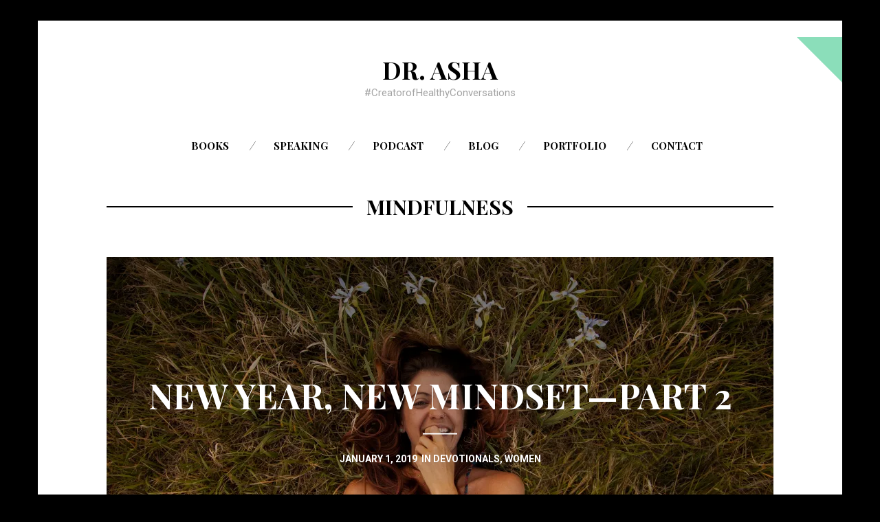

--- FILE ---
content_type: text/css
request_url: https://www.doctorasha.com/wp-content/themes/om/style.css
body_size: 9066
content:
/**
 * Theme Name: Om
 * Theme URI: https://codestag.com/themes/om/
 * Author: Codestag
 * Author URI: https://codestag.com
 * Description: A stylish blogging theme for WordPress.
 * Version: 1.2.3
 * License: GNU General Public License v2 or later
 * License URI: http://www.gnu.org/licenses/gpl-2.0.html
 * Text Domain: stag
 * Domain Path: /languages/
 * Tags: one-column, two-columns, left-sidebar, right-sidebar, custom-background, custom-colors, custom-menu, editor-style, featured-images, sticky-post, theme-options, threaded-comments, translation-ready
 *
 * Om WordPress Theme, Copyright (c) 2016, Codestag, LLC
 * Om is distributed under the terms of the GNU GPL
 */
/*---------------------------------------------------------
 Contents (_contents.scss)
-----------------------------------------------------------
1. Reset
2. Scaffoling
3. Elements
4. Patterns (Media and Classes)
5. Posts
6. Pages
7. Sidebar
8. Comments
9. Forms and buttons
10. Support
-------------------------------------------------------- */
/*---------------------------------------------------------
 1. Reset (_reset.scss)
-------------------------------------------------------- */
html, body, div, span, applet, object, iframe, h1, h2, h3, h4, h5, h6, p, blockquote, pre, a, abbr, acronym, address, big, cite, code, del, dfn, em, img, ins, kbd, q, s, samp, small, strike, strong, sub, sup, tt, var, b, u, i, center, dl, dt, dd, ol, ul, li, fieldset, form, label, legend, table, caption, tbody, tfoot, thead, tr, th, td, article, aside, canvas, details, embed, figure, figcaption, footer, header, hgroup, menu, nav, output, ruby, section, summary, time, mark, audio, video {
  margin: 0;
  padding: 0;
  border: 0;
  font-size: 100%;
  vertical-align: baseline;
}

body {
  line-height: 1;
}

ol,
ul {
  list-style: none;
}

blockquote,
q {
  quotes: none;
}

blockquote:before,
blockquote:after {
  content: '';
  content: none;
}

table {
  border-collapse: collapse;
  border-spacing: 0;
}

html {
  -webkit-text-size-adjust: 100%;
  -ms-text-size-adjust: 100%;
}

a:focus {
  outline: none;
}

article,
aside,
details,
figcaption,
figure,
footer,
header,
hgroup,
nav,
section {
  display: block;
}

audio,
canvas,
video {
  display: inline-block;
  *display: inline;
  *zoom: 1;
}

audio:not([controls]) {
  display: none;
}

sub,
sup {
  line-height: 0;
  position: relative;
  vertical-align: baseline;
}

sup {
  top: -.5em;
}

sub {
  bottom: -.25em;
}

img {
  border: 0;
  -ms-interpolation-mode: bicubic;
}

button,
input,
select,
textarea {
  font-size: 100%;
  margin: 0;
  vertical-align: baseline;
  *vertical-align: middle;
}

button,
input {
  line-height: normal;
  *overflow: visible;
}

button::-moz-focus-inner,
input::-moz-focus-inner {
  border: 0;
  padding: 0;
}

button,
input[type="button"],
input[type="reset"],
input[type="submit"] {
  cursor: pointer;
  -webkit-appearance: button;
}

input[type="search"] {
  -webkit-appearance: textfield;
}

input[type="search"]:-webkit-search-decoration {
  -webkit-appearance: none;
}

textarea {
  overflow: auto;
  vertical-align: top;
}

.site, .site-main,
.posts-list, .site-header, .site-content, .content-area, .footer-widget-container, .site-meta-footer, .entry-content,
.comment-content, .nav-links, .related-posts, .custom-recent-posts, .comment-form, .comment-body, .comment {
  zoom: 1;
}
.site:before, .site-main:before,
.posts-list:before, .site-header:before, .site-content:before, .content-area:before, .footer-widget-container:before, .site-meta-footer:before, .entry-content:before,
.comment-content:before, .nav-links:before, .related-posts:before, .custom-recent-posts:before, .comment-form:before, .comment-body:before, .comment:before, .site:after, .site-main:after,
.posts-list:after, .site-header:after, .site-content:after, .content-area:after, .footer-widget-container:after, .site-meta-footer:after, .entry-content:after,
.comment-content:after, .nav-links:after, .related-posts:after, .custom-recent-posts:after, .comment-form:after, .comment-body:after, .comment:after {
  display: table;
  content: "";
}
.site:after, .site-main:after,
.posts-list:after, .site-header:after, .site-content:after, .content-area:after, .footer-widget-container:after, .site-meta-footer:after, .entry-content:after,
.comment-content:after, .nav-links:after, .related-posts:after, .custom-recent-posts:after, .comment-form:after, .comment-body:after, .comment:after {
  clear: both;
}

.site, .site-footer,
.site-header-widgets {
  padding: 50px 20px;
  padding:  5rem 2rem;
}
.boxed .site, .boxed .site-footer,
.boxed .site-header-widgets {
  max-width: 1170px;
  margin-left: auto;
  margin-right: auto;
}

.post-content-area {
  position: absolute;
  top: 50%;
  -moz-transform: translateY(-50%);
  -ms-transform: translateY(-50%);
  -webkit-transform: translateY(-50%);
  transform: translateY(-50%);
}

.sticky-post-label {
  -moz-user-select: -moz-none;
  -ms-user-select: none;
  -webkit-user-select: none;
  user-select: none;
}

.post-overlay, .post-background-frame, .post-background-image {
  position: absolute;
  top: 0;
  right: 0;
  bottom: 0;
  left: 0;
}

body.page .page-title, .section-title, .more-posts {
  margin-bottom: 50px;
  margin-bottom: 5rem;
}
@media screen and (min-width: 481px) {
  body.page .page-title, .section-title, .more-posts {
    text-align: center;
    position: relative;
  }
  body.page .page-title:before, .section-title:before, .more-posts:before {
    content: '';
    background: #000;
    position: absolute;
    position: absolute;
    top: 50%;
    width: 100%;
    height: 2px;
    left: 0;
    z-index: 1;
    -moz-transform: translateY(-50%);
    -ms-transform: translateY(-50%);
    -webkit-transform: translateY(-50%);
    transform: translateY(-50%);
  }
  body.page .page-title span, .section-title span, .more-posts span {
    background: #fff;
    display: inline-block;
    position: relative;
    z-index: 2;
    padding: 0 20px;
  }
}

.g,
.grid,
.gallery {
  margin-left: -3%;
  max-width: 105%;
}

.unit, .gallery-item {
  display: inline-block;
  *display: inline;
  *zoom: 1;
  vertical-align: top;
  margin-left: 3%;
  margin-right: -.25em;
  /* Clearfix */
  overflow: hidden;
  *overflow: visible;
}

.span-grid, .gallery-columns-1 .gallery-item {
  width: 97%;
}

.one-of-two, .gallery-columns-2 .gallery-item {
  width: 47%;
}

.one-of-three, .gallery-columns-3 .gallery-item {
  width: 30.36%;
}

.two-of-three {
  width: 63.666666666%;
}

.one-of-four, .gallery-columns-4 .gallery-item {
  width: 22.05%;
}

.three-of-four {
  width: 72%;
}

.one-of-five, .gallery-columns-5 .gallery-item {
  width: 17.07%;
}

.two-of-five {
  width: 37%;
}

.three-of-five {
  width: 57%;
}

.four-of-five {
  width: 77%;
}

@media screen and (max-width: 650px) {
  .grid, .gallery {
    margin-left: 0;
    max-width: none;
  }

  .unit, .gallery-item {
    width: auto;
    margin-left: 0;
    display: block;
  }
}
/*---------------------------------------------------------
 2. Scaffolding (_scaffolding.scss)
-------------------------------------------------------- */
html {
  -webkit-font-smoothing: antialiased;
  -moz-osx-font-smoothing: grayscale;
  font-size: 62.5%;
  -moz-box-sizing: border-box;
  -webkit-box-sizing: border-box;
  box-sizing: border-box;
}
@media screen and (max-width: 480px) {
  html {
    font-size: 55%;
  }
}

*, *:before, *:after {
  -moz-box-sizing: inherit;
  -webkit-box-sizing: inherit;
  box-sizing: inherit;
}

body {
  font-family: "Helvetica Neue", Helvetica, Arial, sans-serif;
  color: #000;
  line-height: 1.55;
  text-rendering: optimizeLegibility;
  font-size: 16px;
  font-size: 1.6rem;
}
body.boxed {
  background: #000;
  margin: 30px 0;
  margin:  3rem 0;
}
@media screen and (max-width: 1170px) {
  body.boxed {
    margin-top: 0;
  }
}

/* @noflip */
body.rtl {
  direction: rtl;
  unicode-bidi: embed;
}

.site {
  background: #FFFFFF;
  position: relative;
}

.header-widgets-toggle {
  color: #fff;
  position: absolute;
  top: 0;
  right: 0;
  display: block;
  width: 66px;
  height: 66px;
  z-index: 100;
}
.header-widgets-toggle:hover {
  color: #fff;
}
.header-widgets-toggle:after {
  content: '';
  width: 0;
  height: 0;
  border-style: solid;
  border-width: 0 66px 66px 0;
  border-color: transparent;
  display: block;
}
.header-widgets-toggle .fa {
  position: absolute;
  top: 14px;
  right: 11px;
}
@media screen and (max-width: 650px) {
  .header-widgets-toggle {
    display: none;
  }
}

.site-inner {
  max-width: 970px;
  margin: 0 auto;
  position: relative;
}

a {
  text-decoration: none;
  -moz-transition: all 150ms ease-in-out;
  -o-transition: all 150ms ease-in-out;
  -webkit-transition: all 150ms ease-in-out;
  transition: all 150ms ease-in-out;
}
a:hover {
  color: #13171a;
}

.site-header {
  position: relative;
  margin-bottom: 40px;
  margin-bottom: 4rem;
}

.centered .custom-logo {
  margin: 0 auto;
}
.centered .site-navigation {
  margin-bottom: 0;
}

.traditional {
  position: relative;
}
.traditional .site-branding {
  float: left;
  text-align: left;
}
@media screen and (min-width: 650px) {
  .traditional .site-navigation {
    position: absolute;
    top: 50%;
    -moz-transform: translateY(-50%);
    -ms-transform: translateY(-50%);
    -webkit-transform: translateY(-50%);
    transform: translateY(-50%);
    right: 0;
    margin: 0;
    padding: 0;
  }
  .traditional .site-navigation ul {
    margin: 0;
  }
  .traditional .site-navigation ul > li:before {
    padding: 0 15px;
    padding:  0 1.5rem;
  }
}

/*---------------------------------------------------------
 Title and tagline (_scaffolding.scss)
-------------------------------------------------------- */
.site-branding {
  text-align: center;
}

.site-title {
  text-transform: uppercase;
  line-height: 1.2;
  margin: 0;
  color: #000;
}
.site-title a {
  color: inherit;
}

.site-description {
  color: #a3a3a3;
  font-size: 15px;
  font-size: 1.5rem;
}

/*---------------------------------------------------------
 Custom logo (_scaffolding.scss)
-------------------------------------------------------- */
.custom-logo {
  display: block;
  max-width: 100%;
  background-repeat: no-repeat;
  background-size: contain;
  background-position: center center;
  -moz-transition: all 200ms ease;
  -o-transition: all 200ms ease;
  -webkit-transition: all 200ms ease;
  transition: all 200ms ease;
}
.custom-logo a {
  display: block;
  width: 100%;
  height: 0;
  font: 0/0 a;
  text-decoration: none;
  text-shadow: none;
  color: transparent;
}

/*---------------------------------------------------------
 Navigation (_scaffolding.scss)
-------------------------------------------------------- */
.navigation {
  list-style: none;
  margin: 15px 0;
  margin:  1.5rem 0;
}
.navigation li {
  display: inline-block;
  margin-right: 15px;
}

.site-navigation {
  text-align: center;
  text-transform: uppercase;
  font-size: 15px;
  font-size: 1.5rem;
  margin: 50px 0;
  margin:  5rem 0;
  position: relative;
  z-index: 100;
  font-weight: 600;
}
.site-navigation .main-menu {
  margin-bottom: 0;
}
.site-navigation a {
  color: inherit;
}
.site-navigation a:hover {
  color: #fff;
}
@media screen and (min-width: 800px) {
  .site-navigation li:first-child:hover ul {
    left: 0;
  }
  .site-navigation li:nth-child(2):hover ul {
    left: 39px;
  }
  .site-navigation ul > li:before {
    content: '\2044';
    display: inline-block;
    padding: 0 15px;
  }
  .site-navigation ul > li:first-child:before {
    display: none;
  }
  .site-navigation ul > li li :before {
    display: none;
  }
  .site-navigation ul ul {
    float: left;
    position: absolute;
    top: 1.5em;
    left: -999em;
    z-index: 99999;
    padding-top: 5px !important;
  }
  .site-navigation ul ul ul {
    position: relative;
    top: 0 !important;
    left: 0 !important;
    margin-bottom: 1px !important;
    margin-left: 15px !important;
    padding-top: 0 !important;
  }
  .site-navigation ul ul li:hover > ul {
    left: 100%;
  }
  .site-navigation ul li:hover > ul {
    left: 40px;
  }
  .site-navigation .sub-menu {
    padding: 0;
    margin: 0;
    margin-top: 3px !important;
    width: 200px;
    text-align: left;
  }
  .site-navigation .sub-menu ul {
    margin-top: 0 !important;
  }
  .site-navigation .sub-menu li {
    display: block;
    margin-top: 1px;
  }
  .site-navigation .sub-menu li::before {
    display: none;
  }
  .site-navigation .sub-menu a {
    background: #000;
    color: #fff;
  }
}
.site-navigation a:not(.close-menu) {
  padding: 4px 15px;
  display: inline-block;
}
.site-navigation a:not(.close-menu):hover {
  background: #000;
}
.site-navigation .current-menu-item a {
  background: #000;
  color: #fff;
}
.site-navigation li {
  display: inline-block;
  position: relative;
}

.nav-open {
  overflow: hidden;
}

@media screen and (min-width: 800px) {
  .menu-toggle,
  .close-menu {
    display: none;
  }
}
@media screen and (max-width: 800px) {
  .site-navigation {
    display: none;
  }

  .mobile-navigation {
    display: block;
    position: fixed;
    width: 100%;
    height: 100%;
    top: 0;
    right: 0;
    bottom: 0;
    left: 0;
    margin: 0;
    padding: 50px 0;
    background: white;
    text-align: center;
    z-index: 501;
    font-size: 20px;
    font-size: 2rem;
    font-weight: bold;
    overflow: scroll;
    opacity: 1;
    max-height: 9999px;
    -webkit-overflow-scrolling: touch;
    -moz-backface-visibility: hidden;
    -webkit-backface-visibility: hidden;
    backface-visibility: hidden;
    -moz-transform: scale(1);
    -ms-transform: scale(1);
    -webkit-transform: scale(1);
    transform: scale(1);
  }
  .mobile-navigation ul {
    margin: 0;
    padding: 0;
  }
  .mobile-navigation li {
    display: block;
    margin: 15px 0;
    margin:  1.5rem 0;
  }

  .menu-wrapper {
    position: relative;
    width: 100%;
  }

  .main-menu {
    width: 100%;
  }

  .sub-menu {
    font-size: 15px;
    font-size: 1.5rem;
  }
  .sub-menu a {
    color: #6d6d6d;
  }
  .sub-menu li {
    margin: 5px 0;
  }

  .menu-toggle {
    position: absolute;
    top: 50%;
    -moz-transform: translateY(-50%);
    -ms-transform: translateY(-50%);
    -webkit-transform: translateY(-50%);
    transform: translateY(-50%);
  }

  .menu-toggle {
    right: 0;
    color: #000;
    font-size: 25px;
    font-size: 2.5rem;
  }

  .close-menu {
    position: absolute;
    top: 50px;
    right: 20px;
    color: #000;
    z-index: 502;
    font-size: 25px;
    font-size: 2.5rem;
  }
  .close-menu:hover {
    color: inherit !important;
  }
}
/*---------------------------------------------------------
 Content Area (_scaffolding.scss)
-------------------------------------------------------- */
@media screen and (min-width: 800px) {
  .sidebar-right .content-wrapper {
    width: 65%;
    float: left;
    margin-right: -.25em;
  }
  .sidebar-right .widget-area {
    width: 30%;
    float: right;
    max-width: 270px;
    margin-right: -.25em;
  }

  .sidebar-left .content-wrapper {
    width: 65%;
    float: right;
    margin-right: -.25em;
  }
  .sidebar-left .widget-area {
    width: 30%;
    float: left;
    max-width: 270px;
    margin-right: -.25em;
  }
}
/*---------------------------------------------------------
 Footer Area (_scaffolding.scss)
-------------------------------------------------------- */
.header-widgets {
  -moz-transition: max-height 400ms ease-in-out;
  -o-transition: max-height 400ms ease-in-out;
  -webkit-transition: max-height 400ms ease-in-out;
  transition: max-height 400ms ease-in-out;
}

[data-state=closed] {
  max-height: 0;
  overflow: hidden;
}

[data-state=open] {
  max-height: 999px;
}

.site-footer,
.site-header-widgets {
  background: #000;
  background: rgba(0, 0, 0, 0.8);
  position: relative;
  color: #fff;
  font-size: .93em;
}
.site-footer a:hover,
.site-header-widgets a:hover {
  color: inherit;
}
.site-footer td, .site-footer th,
.site-footer .widget_meta li,
.site-header-widgets td,
.site-header-widgets th,
.site-header-widgets .widget_meta li {
  border-color: #636363;
}
.site-footer .widget-area,
.site-header-widgets .widget-area {
  float: left;
  width: 100%;
  margin-right: 3.33333%;
  margin-bottom: 20px;
  margin-bottom: 2rem;
}
.site-footer .widget-area:last-of-type,
.site-header-widgets .widget-area:last-of-type {
  margin-right: 0;
}
.site-footer ul,
.site-header-widgets ul {
  list-style: none;
  padding: 0;
  margin: 0;
}
.site-footer .widget-title,
.site-header-widgets .widget-title {
  font-size: 20px;
  font-size: 2rem;
  margin-bottom: 50px;
  margin-bottom: 5rem;
}
.site-footer .search-submit,
.site-header-widgets .search-submit {
  color: black;
  border: none;
  border-left: 2px solid #000;
}
.site-footer .search-submit:hover,
.site-header-widgets .search-submit:hover {
  color: white;
}
.site-footer .widget_recent_entries a,
.site-header-widgets .widget_recent_entries a {
  color: #fff;
}
@media screen and (min-width: 800px) {
  .site-footer .columns-1 .widget-area,
  .site-header-widgets .columns-1 .widget-area {
    width: 100%;
  }
  .site-footer .columns-2 .widget-area,
  .site-header-widgets .columns-2 .widget-area {
    width: 48.33333%;
  }
  .site-footer .columns-3 .widget-area,
  .site-header-widgets .columns-3 .widget-area {
    width: 31.11111%;
  }
  .site-footer .widget-area,
  .site-header-widgets .widget-area {
    margin-bottom: 50px;
    margin-bottom: 5rem;
  }
}
.site-footer button,
.site-footer .button,
.site-footer input[type="reset"],
.site-footer input[type="submit"],
.site-footer input[type="button"],
.site-header-widgets button,
.site-header-widgets .button,
.site-header-widgets input[type="reset"],
.site-header-widgets input[type="submit"],
.site-header-widgets input[type="button"] {
  color: white;
  border-color: white;
}

.footer-text {
  line-height: 1.3;
}

.social-links {
  margin: 0;
  padding: 0;
}
.social-links li {
  display: inline-block;
  width: 1.2857142857142858em;
  text-align: center;
}

.site-footer-secondary {
  position: relative;
  margin-top: 30px;
  margin-top: 3rem;
  margin-bottom: 30px;
  margin-bottom: 3rem;
}
@media screen and (max-width: 800px) {
  .site-footer-secondary {
    text-align: center;
  }
  .site-footer-secondary .footer-navigation {
    text-align: center;
    margin-bottom: 20px;
  }
}
.site-footer-secondary a {
  color: inherit;
}
.site-footer-secondary a:hover {
  opacity: .65;
}
.custom-background .site-footer-secondary {
  color: #fff;
}
.custom-background .site-footer-secondary a {
  color: #fff;
}
@media screen and (max-width: 970px) {
  .site-footer-secondary .site-inner {
    padding-left: 20px;
    padding-right: 20px;
  }
}

@media screen and (min-width: 800px) {
  .site-meta-footer .footer-text {
    float: left;
    width: 48%;
  }
  .site-meta-footer .footer-navigation {
    float: right;
    width: 50%;
  }
}

.site-info {
  margin-top: 10px;
  margin-top: 1rem;
}

.footer-navigation {
  text-align: right;
  text-transform: uppercase;
  margin: 0;
  padding: 0;
  font-size: 14px;
  font-size: 1.4rem;
}
.footer-navigation li {
  display: inline-block;
}
.footer-navigation li:before {
  content: '\2044';
  display: inline-block;
  padding: 0 10px;
}
.footer-navigation li:first-child:before {
  display: none;
}

/*---------------------------------------------------------
 Select (_scaffolding.scss)
-------------------------------------------------------- */
::-moz-selection {
  background: #f3f4f5;
  color: #13171a;
  text-shadow: none;
}

::-webkit-selection {
  background: #f3f4f5;
  color: #13171a;
  text-shadow: none;
}

::selection {
  background: #f3f4f5;
  color: #13171a;
  text-shadow: none;
}

img::selection {
  background: transparent;
}

img::-moz-selection {
  background: transparent;
}

/*---------------------------------------------------------
 3. Elements (_elements.scss)
-------------------------------------------------------- */
h1 {
  font-size: 36px;
  font-size: 3.6rem;
}

h2 {
  font-size: 30px;
  font-size: 3rem;
}

h3 {
  font-size: 24px;
  font-size: 2.4rem;
}

h4 {
  font-size: 20px;
  font-size: 2rem;
}

h5 {
  font-size: 16px;
  font-size: 1.6rem;
}

h6 {
  font-size: 14px;
  font-size: 1.4rem;
}

h1, h2, h3, h4, h5, h6 {
  text-transform: uppercase;
  margin: 10px 0;
  margin:  1rem 0;
}

blockquote {
  clear: both;
  font-weight: 300;
  margin: 40px 0;
  margin:  4rem 0;
  padding-left: 100px;
  padding-left: 10rem;
}
blockquote p {
  line-height: 1.45;
  font-size: 20px;
  font-size: 2rem;
}
@media screen and (min-width: 800px) {
  blockquote p {
    font-size: 24px;
    font-size: 2.4rem;
  }
}
blockquote cite {
  display: block;
  font-style: normal;
  font-weight: normal;
  text-transform: uppercase;
  margin-top: 20px;
  margin-top: 2rem;
  font-size: 14px;
  font-size: 1.4rem;
}
blockquote cite::before {
  content: '\2014\00a0';
}

q:before {
  content: "\201C";
}
q:after {
  content: "\201D";
}

tt,
kbd,
pre,
code,
samp,
var {
  font-family: monospace, serif;
  background: #fbf9f9;
  font-size: .85em;
  padding: 4px 6px;
  padding:  0.4rem 0.6rem;
}

pre {
  overflow: auto;
  white-space: pre-wrap;
  tab-size: 4;
  padding: 20px;
  padding: 2rem;
  margin-bottom: 20px;
  margin-bottom: 2rem;
}

abbr, acronym, dfn {
  cursor: help;
  font-size: 0.95em;
  text-transform: uppercase;
  border-bottom: 1px dotted #171717;
  letter-spacing: 1px;
  letter-spacing: 0.1rem;
}

details summary {
  font-weight: 700;
  margin-bottom: 20px;
  margin-bottom: 2rem;
}
details :focus {
  outline: none;
}

ins,
mark {
  background: #fff9c0;
}

ins {
  text-decoration: none;
}

small {
  font-size: .75em;
}

big {
  font-size: 1.25em;
}

sub,
sup {
  font-size: 75%;
}
@media screen and (min-width: 800px) {
  sub,
  sup {
    font-size: 68.75%;
  }
}

hr {
  height: 1px;
  border: 0;
  border-top: 2px solid #000;
  margin: 40px 0;
  margin:  4rem 0;
}

ul {
  list-style: square;
}

ol {
  list-style: decimal;
}

ul,
ol {
  margin: 0 0 22px 0;
  margin:  0 0 2.2rem 0;
  padding-left: 20px;
  padding-left: 2rem;
}
li > ul, li >
ol {
  margin-bottom: 0;
  margin-left: 1.5em;
}

label {
  display: block;
  margin-bottom: 8px;
  margin-bottom: 0.8rem;
  text-transform: uppercase;
  font-size: 14px;
  font-size: 1.4rem;
}

/*---------------------------------------------------------
 Definition lists (_elements.scss)
-------------------------------------------------------- */
dl dt {
  font-weight: bold;
  text-transform: uppercase;
  margin-bottom: 0;
}

/*---------------------------------------------------------
 Tables (_elements.scss)
-------------------------------------------------------- */
table {
  width: 100%;
  font-size: 14px;
  font-size: 1.4rem;
}
table caption {
  margin-bottom: 20px;
  margin-bottom: 2rem;
}
table th,
table td {
  padding: 10px 0;
  padding:  1rem 0;
}
table th {
  color: #13171a;
  border-bottom: 2px solid #000;
}
table td {
  border-bottom: 2px solid #000;
}
table td[valign="top"] {
  vertical-align: top;
}
table td[valign="bottom"] {
  vertical-align: bottom;
}

/*---------------------------------------------------------
 4. Patterns (Media and Classes) (_patterns.scss)
-------------------------------------------------------- */
img {
  max-width: 100%;
  height: auto;
  vertical-align: middle;
}
img.size-full, img.size-large, img.wp-post-image {
  height: auto;
}
img[class*="align"], img[class*="wp-image-"], img[class*="attachment-"] {
  height: auto;
}
img.alignleft, img.alignright, img.aligncenter {
  margin-bottom: 20px;
  margin-bottom: 2rem;
}
img.wp-smiley {
  margin: 0;
  padding: 0;
  background: 0;
}

/*---------------------------------------------------------
 Captions (_patterns.scss)
-------------------------------------------------------- */
.wp-caption {
  max-width: 100%;
}
.wp-caption img {
  margin-bottom: 5px;
  margin-bottom: 0.5rem;
}

.wp-caption-text,
.wp-caption-dd {
  color: #859093;
  margin-top: 5px;
  margin-top: 0.5rem;
}

/*---------------------------------------------------------
 Media (_patterns.scss)
-------------------------------------------------------- */
embed,
object,
video,
iframe {
  max-width: 100%;
}

.fluid-width-video-wrapper {
  width: auto !important;
}

/*---------------------------------------------------------
 General (_patterns.scss)
-------------------------------------------------------- */
.clear {
  clear: both;
}

.alignleft {
  float: left;
}

.alignright {
  float: right;
}

.aligncenter {
  clear: both;
  display: block;
  margin-left: auto;
  margin-right: auto;
}

.hide, .updated {
  display: none;
  visibility: hidden;
}

.hidden {
  visibility: hidden;
}

.visuallyhidden, .screen-reader-text {
  border: 0;
  clip: rect(0 0 0 0);
  height: 1px;
  margin: -1px;
  overflow: hidden;
  padding: 0;
  position: absolute;
  width: 1px;
}

.noborder {
  border: none;
}

div .alignleft {
  text-align: left;
  margin-right: 20px;
  margin-right: 2rem;
}
div .alignright {
  text-align: right;
  margin-left: 20px;
  margin-left: 2rem;
}
div .aligncenter {
  text-align: center;
}

.size-auto,
.size-full,
.size-large,
.size-medium,
.size-thumbnail {
  max-width: 100%;
  height: auto;
}

.gallery {
  margin-top: 50px;
  margin-top: 5rem;
  margin-bottom: 50px;
  margin-bottom: 5rem;
}

.gallery-item {
  margin-bottom: 25px;
  margin-bottom: 2.5rem;
}
.gallery-columns-1 .gallery-item {
  text-align: center;
}

.wp-caption-text {
  font-size: 15px;
}

/*---------------------------------------------------------
 General (_patterns.scss)
-------------------------------------------------------- */
.stag-social-icons.normal a .site-footer, .site-header-widgets .stag-social-icons.normal a {
  color: #fff;
}

/*---------------------------------------------------------
 5. Posts (_posts.scss)
-------------------------------------------------------- */
ul, ol, dl, p, details, address, figure, pre, fieldset, table, dt, dd, hr {
  margin-bottom: 20px;
  margin-bottom: 2rem;
}

.entry-thumbnail {
  margin: 0;
}

.entry-title {
  line-height: 1.2;
  word-wrap: break-word;
  word-break: break-word;
}

.single .entry-header {
  margin: 40px 0;
  margin:  4rem 0;
}
.single .entry-header .unit, .single .entry-header .gallery-item {
  border-bottom: 2px solid #000;
}
@media screen and (min-width: 800px) {
  .single .entry-header .unit, .single .entry-header .gallery-item {
    min-height: 80px;
  }
}
@media screen and (min-width: 800px) {
  .single .entry-header .one-of-three, .single .entry-header .gallery-columns-3 .gallery-item, .gallery-columns-3 .single .entry-header .gallery-item {
    max-width: 270px;
    float: right;
  }
}
.single .entry-title {
  font-size: 60px;
  font-size: 6rem;
  line-height: 1.2;
}
@media screen and (max-width: 800px) {
  .single .entry-title {
    font-size: 40px;
    font-size: 4rem;
  }
}
@media screen and (max-width: 480px) {
  .single .entry-title {
    font-size: 35px;
    font-size: 3.5rem;
  }
}
.single .entry-date {
  padding: 4px;
  color: #fff;
  line-height: 1;
  display: inline-block;
  margin-right: 5px;
}
.single .post-tags {
  margin-top: 5px;
}
.single .comment-count {
  line-height: 2;
}

.entry-footer {
  text-transform: uppercase;
  font-weight: bold;
  font-size: 14px;
  font-size: 1.4rem;
}

.entry-content h1, .entry-content h2, .entry-content h3, .entry-content h4, .entry-content h5, .entry-content h6,
.comment-content h1,
.comment-content h2,
.comment-content h3,
.comment-content h4,
.comment-content h5,
.comment-content h6 {
  text-transform: uppercase;
}

.post-navigation {
  text-align: center;
}

.post-share-buttons .fa {
  display: inline-block;
  width: 25px;
}
.post-share-buttons .fa::before {
  font-size: 22px;
  font-size: 2.2rem;
}

.nav-links {
  border-top: 2px solid #000;
  border-bottom: 2px solid #000;
  text-transform: uppercase;
  font-weight: bold;
  padding: 10px 0;
  padding:  1rem 0;
  margin-top: 50px;
  margin-top: 5rem;
}
.nav-links a {
  color: inherit;
}
.nav-links a:hover {
  color: #4d4d50;
}
@media screen and (max-width: 480px) {
  .nav-links {
    padding: 0;
  }
}
.nav-links div {
  display: inline-block;
}
@media screen and (max-width: 480px) {
  .nav-links div {
    display: block;
    border-bottom: 2px solid #000;
    float: none !important;
    text-align: center !important;
    padding: 8px 0;
  }
  .nav-links div:last-of-type {
    border: none;
  }
}
.nav-links .nav-next {
  float: right;
  text-align: right;
}
.nav-links .nav-next a:after {
  content: '\f054';
  font-family: 'FontAwesome';
  padding-left: 10px;
  font-weight: normal;
}
.nav-links .nav-previous {
  text-align: left;
  float: left;
}
.nav-links .nav-previous a:before {
  content: '\f053';
  font-family: 'FontAwesome';
  padding-right: 10px;
  font-weight: normal;
}

.entry-meta-wrapper {
  text-transform: uppercase;
  border-top: 2px solid #000;
  margin-top: 30px;
  margin-top: 3rem;
  padding-top: 30px;
  padding-top: 3rem;
  font-size: 14px;
  font-size: 1.4rem;
}
.entry-meta-wrapper a {
  color: inherit;
}
@media screen and (max-width: 800px) {
  .entry-meta-wrapper {
    padding-top: 0;
  }
  .entry-meta-wrapper .unit, .entry-meta-wrapper .gallery-item {
    padding: 15px 0;
  }
}

.entry-pagination {
  text-transform: uppercase;
  margin-top: 30px;
  margin-top: 3rem;
}
.entry-pagination a {
  display: inline-block;
  border: 2px solid #000;
  color: inherit;
  line-height: 1;
}

.page-number {
  display: inline-block;
  width: 35px;
  height: 35px;
  font-weight: bold;
  text-align: center;
  padding-top: 10px;
}

/*---------------------------------------------------------
 Post Layouts (_scaffolding.scss)
-------------------------------------------------------- */
.sticky-post-label {
  display: inline-block;
  background: #f3f4f5;
  padding: 6px;
  border-radius: 3px;
  line-height: 1;
  margin-bottom: 10px;
  text-transform: uppercase;
  font-size: 12px;
  letter-spacing: 1px;
  color: #1B1B1C;
}

.post-grid {
  position: relative;
  background: black;
  text-align: center;
  color: #fff;
  overflow: hidden;
  height: 465px;
  margin-bottom: 20px;
  margin-bottom: 2rem;
}
@media screen and (max-width: 800px) {
  .post-grid {
    min-height: 375px;
    max-height: 375px !important;
  }
}
.post-grid a {
  color: inherit;
}
.post-grid a:hover {
  opacity: .8;
}
.post-grid .page-title,
.post-grid .entry-title {
  font-size: 50px;
  font-size: 5rem;
}
@media screen and (max-width: 480px) {
  .post-grid .page-title,
  .post-grid .entry-title {
    font-size: 30px !important;
    font-size: 3rem !important;
  }
}
.post-grid .page-title:after,
.post-grid .entry-title:after {
  content: '';
  display: block;
  background: #fff;
  width: 50px;
  margin: 25px auto;
  height: 2px;
}

@media screen and (min-width: 800px) {
  .layout-post-half .post-grid {
    max-height: 375px;
    display: inline-block;
    vertical-align: top;
    width: 49%;
    float: left;
  }
  .layout-post-half .post-grid:nth-of-type(3n+2) {
    margin-right: 2%;
  }
  .layout-post-half .post-grid .page-title,
  .layout-post-half .post-grid .entry-title {
    font-size: 2.2em;
  }
}
.layout-post-half .post-grid:nth-of-type(3n+1) {
  width: 100%;
  max-height: 465px;
}
.layout-post-half .post-grid:nth-of-type(3n+1) .page-title,
.layout-post-half .post-grid:nth-of-type(3n+1) .entry-title {
  font-size: 50px;
  font-size: 5rem;
}

@media screen and (min-width: 800px) {
  .layout-post-one-third .post-grid {
    max-height: 240px;
    display: inline-block;
    vertical-align: top;
    width: 32%;
    float: left;
    margin-right: 2%;
  }
  .layout-post-one-third .post-grid .page-title,
  .layout-post-one-third .post-grid .entry-title {
    font-size: 1.55em;
  }
}
.layout-post-one-third .post-grid:nth-of-type(4n+4) {
  margin-right: 0;
}
.layout-post-one-third .post-grid:nth-of-type(4n+1) {
  width: 100%;
  margin-right: 0;
  max-height: 465px;
}
.layout-post-one-third .post-grid:nth-of-type(4n+1) .page-title,
.layout-post-one-third .post-grid:nth-of-type(4n+1) .entry-title {
  font-size: 50px;
  font-size: 5rem;
}

.post-background-frame {
  visibility: hidden;
  opacity: 0;
  -moz-transition: all 250ms ease-in;
  -o-transition: all 250ms ease-in;
  -webkit-transition: all 250ms ease-in;
  transition: all 250ms ease-in;
}
.post-grid:hover .post-background-frame {
  visibility: visible;
  opacity: 1;
}

.post-overlay {
  display: block;
  z-index: 4;
  background: rgba(0, 0, 0, 0.52);
  background: url('[data-uri]');
  background: -webkit-gradient(linear, 50% 0%, 50% 100%, color-stop(0%, rgba(0, 0, 0, 0.5)), color-stop(100%, rgba(0, 0, 0, 0)));
  background: -moz-linear-gradient(top, rgba(0, 0, 0, 0.5), rgba(0, 0, 0, 0));
  background: -webkit-linear-gradient(top, rgba(0, 0, 0, 0.5), rgba(0, 0, 0, 0));
  background: linear-gradient(to bottom, rgba(0, 0, 0, 0.5), rgba(0, 0, 0, 0));
}

.post-background-frame {
  visibility: visible;
  display: block;
  z-index: 10;
}
.post-background-frame:before {
  content: '';
  position: absolute;
  top: 0;
  left: 0;
  bottom: 0;
  right: 0;
  margin: 15px;
  border: 2px solid #fff;
}

.post-content-area {
  width: 100%;
  z-index: 7;
  padding: 0 35px;
  padding:  0 3.5rem;
  text-shadow: 0px 1px 1px rgba(0, 0, 0, 0.1);
}

.post-background-image {
  background-position: 50%;
  background-repeat: no-repeat;
  -moz-background-size: cover;
  -o-background-size: cover;
  -webkit-background-size: cover;
  background-size: cover;
  -moz-transition: all 250ms ease-in;
  -o-transition: all 250ms ease-in;
  -webkit-transition: all 250ms ease-in;
  transition: all 250ms ease-in;
  -moz-transform: translate3d(0, 0, 0);
  -ms-transform: translate3d(0, 0, 0);
  -webkit-transform: translate3d(0, 0, 0);
  transform: translate3d(0, 0, 0);
}

/*---------------------------------------------------------
 Related Posts (_scaffolding.scss)
-------------------------------------------------------- */
.related-posts {
  position: relative;
  margin: 50px 0;
  margin:  5rem 0;
}
.related-posts .post-grid {
  max-height: 240px;
}
@media screen and (min-width: 800px) {
  .related-posts .post-grid {
    display: inline-block;
    vertical-align: top;
    width: 31%;
    float: left;
    margin-right: 3.5%;
  }
  .sidebar-left .related-posts .post-grid, .sidebar-right .related-posts .post-grid {
    width: 48%;
  }
  .sidebar-left .related-posts .post-grid:nth-of-type(2n+2), .sidebar-right .related-posts .post-grid:nth-of-type(2n+2) {
    margin-right: 0;
  }
  .sidebar-none .related-posts .post-grid:nth-of-type(3n+3) {
    margin-right: 0;
  }
}
.related-posts .entry-title {
  font-size: 25px;
  font-size: 2.5rem;
}
.related-posts .entry-date {
  background: transparent !important;
  margin: 0;
  padding: 0;
}
.related-posts .entry-header {
  margin: 0;
  padding: 0;
}

/*---------------------------------------------------------
 6. Pages (_pages.scss)
-------------------------------------------------------- */
.page .entry-thumbnail {
  margin-bottom: 50px;
  margin-bottom: 5rem;
}

/*---------------------------------------------------------
 Author Page (_pages.scss)
-------------------------------------------------------- */
.section-title {
  text-transform: uppercase;
  font-size: 30px;
  font-size: 3rem;
}

.related-post-title {
  font-size: 20px;
  font-size: 2rem;
}

.section-description {
  font-weight: 300;
  text-align: center;
  margin-bottom: 50px;
  margin-bottom: 5rem;
  letter-spacing: -1px;
}

.author-social-profiles {
  list-style: none;
  text-align: center;
  font-size: 35px;
  font-size: 3.5rem;
  margin: 50px;
  margin: 5rem;
  padding: 0;
}
.author-social-profiles li {
  display: inline-block;
  margin: 0 20px;
}
.author-social-profiles .fa {
  display: inline-block;
  width: 40px;
}
.author-social-profiles a {
  color: inherit;
}
.author-social-profiles a:hover {
  opacity: .6;
}

/*---------------------------------------------------------
 404 Page (_pages.scss)
-------------------------------------------------------- */
.error404 .site-footer,
.error404 .site-navigation:not(.mobile-navigation),
.error404 .site-description {
  display: none;
}
.error404 .site-main {
  text-align: center;
}
.error404 .site-title {
  font-size: 40px;
  font-size: 4rem;
  letter-spacing: -1px;
}
.error404 .site {
  padding-top: 80px;
  padding-top: 8rem;
  padding-bottom: 80px;
  padding-bottom: 8rem;
}
.error404 .entry-title {
  margin-bottom: 60px;
  margin-bottom: 6rem;
}
.error404 .entry-description {
  font-weight: 300;
  margin: 60px;
  margin: 6rem;
}

/*---------------------------------------------------------
 7. Sidebar (_sidebar.scss)
-------------------------------------------------------- */
#sidebar {
  margin-bottom: 80px;
  margin-bottom: 8rem;
}

.footer-widget-area ul {
  padding: 0;
  margin: 0;
}
.footer-widget-area .widgettitle {
  font-weight: 100;
  line-height: 1;
  margin-bottom: 50px;
  margin-bottom: 5rem;
}
.footer-widget-area .widget {
  margin-bottom: 50px;
  margin-bottom: 5rem;
}

/*---------------------------------------------------------
 Widgets (_sidebar.scss)
-------------------------------------------------------- */
.widgettitle {
  margin-bottom: 10px;
  margin-bottom: 1rem;
  font-size: 25px;
  font-size: 2.5rem;
}

.widget-area .widget {
  margin-bottom: 20px;
  margin-bottom: 2rem;
}

.content-area .widget-title {
  margin-top: 0;
  text-transform: uppercase;
  margin-bottom: 40px;
  margin-bottom: 4rem;
}
.content-area .widget {
  border-bottom: 2px solid #000;
  margin-bottom: 40px;
  margin-bottom: 4rem;
  padding-bottom: 40px;
  padding-bottom: 4rem;
}
.content-area .widget:last-of-type {
  margin: 0;
  padding: 0;
  border: none;
}
.content-area .widget ul {
  list-style: none;
  padding: 0;
  margin: 0;
}
.content-area .widget_recent_entries a {
  color: #929292;
}
.content-area .widget_recent_entries a:hover {
  color: #000;
}
.content-area .widget_recent_entries .post-date {
  color: #636363;
}
.content-area .tagcloud {
  color: #000;
}
.content-area .tagcloud a {
  border-color: black;
}
.content-area .tagcloud a:hover {
  color: white;
  background: black;
}

.stag-twitter li p:first-of-type {
  margin: 0;
}
.stag-twitter .time {
  text-transform: uppercase;
  font-weight: bold;
  margin: 0;
  font-size: 13px;
  font-size: 1.3rem;
}
.stag-twitter .time a {
  color: #636363;
}

.tagcloud {
  color: #fff;
  font-size: 13px;
  font-size: 1.3rem;
  text-transform: uppercase;
}
.tagcloud a {
  font-size: inherit !important;
  display: inline-block;
  padding: 5px 10px;
  padding:  0.5rem 1rem;
  color: inherit;
  border: 2px solid #000;
  border-color: white;
  margin: 0 5px 5px 0;
}
.tagcloud a:hover {
  color: black;
  background: white;
}

.widget_recent_entries li {
  margin-bottom: 20px;
}
.widget_recent_entries li:last-of-type {
  margin-bottom: 0;
}

.post-date {
  text-transform: uppercase;
  font-weight: bold;
  display: block;
  color: #636363;
  font-size: 13px;
  font-size: 1.3rem;
}

.site-footer table th {
  color: #fff;
}

.stag-flickr a,
.stag-dribbble a,
.stag-instagram a {
  -moz-transition: all 200ms ease-in;
  -o-transition: all 200ms ease-in;
  -webkit-transition: all 200ms ease-in;
  transition: all 200ms ease-in;
}
.stag-flickr a:hover,
.stag-dribbble a:hover,
.stag-instagram a:hover {
  opacity: .65;
}

.stag-flickr li {
  display: inline-block;
  margin: 0 5px 5px 0;
}

.stag-dribbble .dribbble-shot {
  margin-bottom: 20px;
}
.stag-dribbble .dribbble-shot:last-of-type {
  margin-bottom: 0;
}

.stag-instagram .size-large a {
  display: block;
  margin: 0 0 20px 0;
}
.stag-instagram .size-large a:last-of-type {
  margin: 0;
}

.widget_calendar caption {
  text-align: left;
  font-weight: bold;
  text-transform: uppercase;
}

.widget_meta li {
  border-bottom: 2px solid #000;
  padding: 10px 0;
}
.widget_meta li:first-of-type {
  padding-top: 0;
}

.search-form {
  position: relative;
}

.search-field {
  width: 100%;
  border: none;
  padding-right: 60px;
}

.search-submit {
  position: absolute;
  right: 0;
  bottom: 0;
  top: 0;
  height: 100%;
  border-left: 2px solid #000;
  color: black;
  background: white;
  line-height: 1.2;
  -moz-backface-visibility: hidden;
  -webkit-backface-visibility: hidden;
  backface-visibility: hidden;
}
.search-submit .fa {
  vertical-align: text-top;
}
.search-submit:hover {
  color: black;
}

.site-main .search-field {
  width: 100%;
  border: 2px solid #000;
}
.site-main .search-submit {
  border: 2px solid #000;
}
.site-main .search-submit:hover {
  background: #000;
  color: #fff;
}

/*---------------------------------------------------------
 Homepage Widgets (_sidebar.scss)
-------------------------------------------------------- */
.page-template-widgetized-php .stag-custom-widget-area .widget {
  margin: 40px 0;
  margin:  4rem 0;
}
.page-template-widgetized-php .stag-custom-widget-area .widget:first-of-type {
  margin-top: 0;
}
.page-template-widgetized-php .stag-custom-widget-area .widget:last-of-type {
  margin-bottom: 0;
}
.page-template-widgetized-php .stag-custom-widget-area .widgettitle {
  text-align: center;
  font-size: 40px;
  font-size: 4rem;
  margin-bottom: 40px;
  margin-bottom: 4rem;
}
.page-template-widgetized-php .custom-recent-posts {
  margin: 0;
}

.custom-recent-posts,
.stag_widget_static_content {
  margin: 40px 0;
  margin:  4rem 0;
}

.custom-recent-posts .entry-date {
  background: transparent !important;
  margin: 0;
  padding: 0;
}
.custom-recent-posts .entry-header {
  margin: 0;
  padding: 0;
}

.more-posts {
  margin-top: 50px;
  margin-top: 5rem;
}
.more-posts span {
  padding: 0;
}
@media screen and (max-width: 480px) {
  .more-posts .button {
    width: 100%;
    display: block;
    text-align: center;
  }
}

.intro-page {
  text-align: center;
  margin-bottom: 40px;
  margin-bottom: 4rem;
  font-size: 25px;
  font-size: 2.5rem;
  line-height: 1.5;
}

/*---------------------------------------------------------
 8. Comments (_comments.scss)
-------------------------------------------------------- */
.comments-area {
  margin-top: 40px;
  margin-top: 4rem;
}

.comment {
  list-style: none;
}
.comment:first-of-type {
  padding-top: 0;
}

/*---------------------------------------------------------
 Pingbacks / trackbacks (_comments.scss)
-------------------------------------------------------- */
.pingback,
.trackback {
  padding-top: 0;
  list-style: none;
}

/*---------------------------------------------------------
 Respond form (_comments.scss)
-------------------------------------------------------- */
.respond-type {
  width: 100%;
}

.comment-guidelines {
  display: block;
  color: #b1b7ba;
}

.respond-body {
  margin: 0;
  border-bottom: 2px solid #000;
  padding-bottom: 40px;
  padding-bottom: 4rem;
}

#respond .form-submit,
#respond input[type="submit"] {
  margin-bottom: 0;
}
li + #respond {
  margin-bottom: 60px;
  margin-bottom: 6rem;
}

.comment-list {
  margin: 0;
  padding: 0;
}
.comment-list .avatar {
  max-width: 84px;
  border-radius: 50%;
  background-clip: padding-box;
}
@media screen and (max-width: 480px) {
  .comment-list .avatar {
    max-width: 60px;
  }
}
.comment-list .children li:last-of-type {
  margin-bottom: 0;
}

.comment-respond {
  border-top: 2px solid #000;
  margin-top: 50px;
  margin-top: 5rem;
  padding-top: 50px;
  padding-top: 5rem;
}

.comment-form input:not([type="submit"]),
.comment-form textarea {
  width: 100%;
}

@media screen and (min-width: 800px) {
  .comment-form-author,
  .comment-form-email,
  .comment-form-url {
    float: left;
    width: 32%;
    margin-right: 2%;
  }

  .comment-form-url {
    margin-right: 0;
  }
}
.comments-title,
.comment-reply-title {
  font-size: 30px;
  font-size: 3rem;
}

.comment-notes,
.logged-in-as {
  font-size: 16px;
  font-size: 1.6rem;
  margin-bottom: 40px;
  margin-bottom: 4rem;
}

.form-allowed-tags {
  font-size: 14px;
  font-size: 1.4rem;
}

.comment {
  margin: 30px 0;
  margin:  3rem 0;
}

.comment-avatar {
  float: left;
  padding: 0 15px 15px 0;
  padding:  0 1.5rem 1.5rem 0;
}

.comment-meta {
  color: #000;
  margin-bottom: 20px;
  margin-bottom: 2rem;
}
.comment-meta a {
  color: inherit;
}
.comment-meta > span {
  display: inline-block;
  margin-right: 10px;
}

.comment-metadata {
  font-size: .90em;
}
.comment-metadata .divider {
  display: inline-block;
  margin: 0 10px;
}

.comment-content {
  color: #333;
}

@media screen and (min-width: 480px) {
  .comment-meta,
  .comment-content {
    overflow: hidden;
  }
}
.comment-author {
  font-weight: bold;
  font-size: 20px;
  font-size: 2rem;
}

/*---------------------------------------------------------
 9. Forms (_forms.scss)
-------------------------------------------------------- */
textarea,
input {
  max-width: 100%;
  font-family: inherit;
  border: 2px solid #000;
  border-radius: 0;
  -moz-transition: border-color 100ms ease-in-out;
  -o-transition: border-color 100ms ease-in-out;
  -webkit-transition: border-color 100ms ease-in-out;
  transition: border-color 100ms ease-in-out;
  padding: 10px;
  padding: 1rem;
}
textarea:focus,
input:focus {
  outline: none;
  border-color: #666;
}

textarea {
  resize: vertical;
}

select {
  max-width: 100%;
  outline: none;
}

input,
button,
textarea {
  -webkit-font-smoothing: inherit;
  -moz-osx-font-smoothing: inherit;
}

/*---------------------------------------------------------
 Buttons (_forms.scss)
-------------------------------------------------------- */
button,
.button,
input[type="reset"],
input[type="submit"],
input[type="button"] {
  background: transparent;
  font: inherit;
  color: #000;
  opacity: 1;
  text-transform: uppercase;
  border-radius: 0;
  border: 2px solid #000;
  font-weight: bold;
  font-size: .95em;
  padding: 10px 15px;
  padding:  1rem 1.5rem;
  -moz-transition: all 200ms ease-in;
  -o-transition: all 200ms ease-in;
  -webkit-transition: all 200ms ease-in;
  transition: all 200ms ease-in;
}
button:hover,
.button:hover,
input[type="reset"]:hover,
input[type="submit"]:hover,
input[type="button"]:hover {
  color: #fff;
  background: #000;
}

/*---------------------------------------------------------
 10. Support (_support.scss)
-------------------------------------------------------- */
.gallery-caption,
.bypostauthor {
  color: inherit;
}

/*---------------------------------------------------------
 Gravity Forms (_support.scss)
-------------------------------------------------------- */
.gform_wrapper textarea,
.gform_wrapper input[type="date"],
.gform_wrapper input[type="datetime"],
.gform_wrapper input[type="datetime-local"],
.gform_wrapper input[type="email"],
.gform_wrapper input[type="month"],
.gform_wrapper input[type="number"],
.gform_wrapper input[type="password"],
.gform_wrapper input[type="search"],
.gform_wrapper input[type="tel"],
.gform_wrapper input[type="text"],
.gform_wrapper input[type="time"],
.gform_wrapper input[type="url"],
.gform_wrapper input[type="week"] {
  padding: 10px !important;
  padding: 1rem !important;
  font-size: inherit !important;
}
.gform_wrapper .gfield {
  margin-bottom: 10px;
  margin-bottom: 1rem;
}
.gform_wrapper .gfield_required {
  color: #c00 !important;
}
.gform_wrapper .description,
.gform_wrapper .gfield_description,
.gform_wrapper .gsection_description,
.gform_wrapper .instruction {
  font-family: inherit !important;
}

/*---------------------------------------------------------
 Jetpack (_support.scss)
-------------------------------------------------------- */
.tiled-gallery-caption {
  background: #fff !important;
}

.contact-form > div {
  margin-bottom: 10px;
  margin-bottom: 1rem;
}

/*---------------------------------------------------------
 StagTools (_support.scss)
-------------------------------------------------------- */
.size-thumbnail img {
  max-width: 85px;
}

.twitter-follow-button {
  font-size: 15px;
}

.stag-tabs--stroke .stag-nav li {
  margin: 0 -2px 0 0 !important;
}

.stag-tabs--stroke .stag-tab,
.stag-tabs--stroke .stag-nav a {
  border: 2px solid #000 !important;
  color: #000;
}

.stag-tabs--stroke .stag-nav {
  position: relative;
  bottom: -1px;
}

.stag-tabs--stroke .stag-nav .ui-tabs-active a {
  border-bottom-color: white !important;
}

.stag-toggle--normal .stag-toggle-title,
.stag-tabs--normal .stag-nav a {
  background: #000;
}

.stag-tabs--normal .stag-tab {
  padding: 0;
  margin-top: 20px;
  background: transparent;
}

.stag-tabs--normal .stag-nav .ui-tabs-active a {
  background: transparent;
}

.stag-nav,
.stag-button,
.stag-toggle-title {
  text-transform: uppercase;
}

.stag-toggle--stroke .stag-toggle-title {
  border: 2px solid #000;
}

.stag-button--stroke {
  border-width: 2px;
}

.stag-social-icons a {
  background: none !important;
}

.stag-button {
  font-weight: bold;
}


--- FILE ---
content_type: text/javascript
request_url: https://www.doctorasha.com/wp-content/themes/om/assets/js/global.min.js?ver=1.2.3
body_size: 437
content:
!function(a,b){"use strict";var c=a.document,d=function(){function d(){e(),f()}function e(){k.$window=b(a),k.$document=b(c),k.$body=b("body")}function f(){k.$document.on("ready",function(){g(),i(),j()}),b("#header-widgets-toggle").on("click",function(a){a.preventDefault(),b(this).find(".fa").toggleClass("fa-minus","fa-plus"),h("#header-widgets","closed","open")})}function g(a){var c=b("#menu-toggle, #close-menu"),d=b("#site-navigation");c.on("click",function(a){a.preventDefault(),d.toggleClass("mobile-navigation"),k.$body.toggleClass("nav-open")})}function h(a,b,d){var a=c.querySelector(a);a.setAttribute("data-state",a.getAttribute("data-state")===b?d:b)}function i(){if(b.fn.fitVids){var a;"object"==typeof StagFitvidsCustomSelectors&&(a=StagFitvidsCustomSelectors.customSelector),b(".content-area").fitVids({customSelector:a}),b(".fluid-width-video-wrapper:nth-child(2)",".video-container").css({paddingTop:0})}}function j(){var b,d=navigator.userAgent.toLowerCase().indexOf("webkit")>-1,e=navigator.userAgent.toLowerCase().indexOf("opera")>-1,f=navigator.userAgent.toLowerCase().indexOf("msie")>-1;(d||e||f)&&"undefined"!=typeof c.getElementById&&(b=a.addEventListener?"addEventListener":"attachEvent",a[b]("hashchange",function(){var a=c.getElementById(location.hash.substring(1));a&&(/^(?:a|select|input|button|textarea)$/i.test(a.tagName)||(a.tabIndex=-1),a.focus())},!1))}var k={};d()};a.Stag=new d}(window,jQuery);